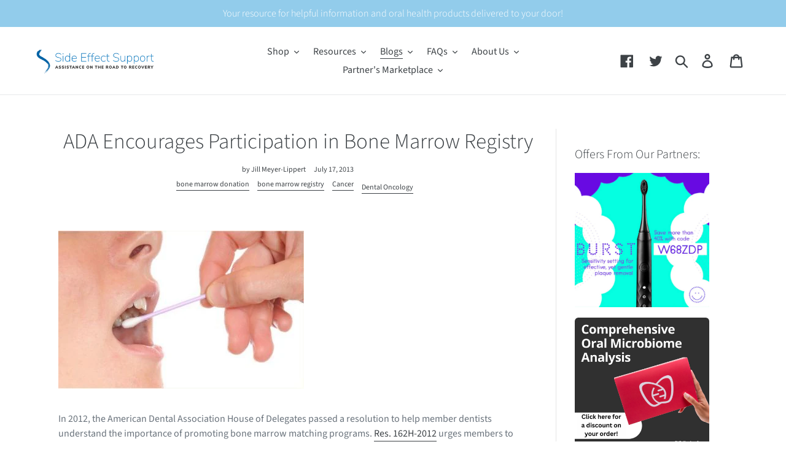

--- FILE ---
content_type: text/css
request_url: https://sideeffectsupport.com/cdn/shop/t/2/assets/custom.css?v=110429607131935174581745264504
body_size: 791
content:
button:-moz-focusring,[type=button]:-moz-focusring,[type=reset]:-moz-focusring,[type=submit]:-moz-focusring{outline:none}h2,.h2{text-transform:inherit;letter-spacing:0}.half{width:50%;float:left}.flex-grid{display:flex;align-items:stretch;margin-bottom:0}h2,.h2{font-size:1.625em}h3,.h3{font-size:1.25em}.rte h1,.rte .h1,.rte h2,.rte .h2,.rte h3,.rte .h3,.rte h4,.rte .h4,.rte h5,.rte .h5,.rte h6,.rte .h6{margin-top:30px!important;margin-bottom:15px!important}.row{display:table}.site-header__logo-image{width:150px}.site-header__logo{margin:10px 0}.site-header__search{margin-left:16px}.site-header__logo-image{width:200px}.site-header__logo{margin-top:20px!important}.site-footer{border-top:45px solid #e7e7e7}.btn{text-transform:inherit;border-radius:20px;padding:10px 20px;letter-spacing:0}.product-form__cart-submit,.shopify-payment-button .shopify-payment-button__button--unbranded{border-radius:20px}.btn--secondary:not([disabled]):hover,.btn--secondary:focus{background:#fff}.btn-slider{border:2px solid white;border-radius:50px;font-size:1.25em;line-height:1.25em;background:transparent;margin-top:25px;letter-spacing:0;padding:10px 30px}.btn--secondary,.btn--tertiary{background-color:#b4d5f0;color:#333;border-color:transparent}.slideshow__text-content .page-width{width:40%;margin-left:50%;text-align:left;padding:0}.mega-subtitle{max-width:100%}#shopify-section-slideshow{padding-bottom:0!important}.best-seller-wrapper{background-image:linear-gradient(-45deg,#066,#198a82);margin:0!important;padding:0!important}.best-seller{padding:55px;color:#fff}.best-seller p{color:#fff}.best-seller .grid{display:flex;align-items:center}.bs-btn-wrapper{position:relative}.best-seller-btn{position:absolute;top:-15px;right:-15px}#shopify-section-hero{padding:0!important}.fc-intro-text{width:600px;max-width:90%;margin:0 auto 50px;text-align:center}.fc-image{width:100%}.pop-item{padding:0;border-top:2px solid #dbf2ff;border-bottom:2px solid #dbf2ff;border-left:1px solid #dbf2ff;border-right:1px solid #dbf2ff}.pop-item:first-child{border-left:2px solid #dbf2ff}.pop-item:last-child{border-right:2px solid #dbf2ff}.pop-item-inner{padding:45px 30px}.pop-img img{max-height:150px;width:auto}.pop-price .spr-badge-caption{display:none!important}.pop-price .spr-badge,.pop-price .price{margin-bottom:10px}.pop-button{clear:both;width:100%;text-align:center;padding-top:10px}.featured-content{height:300px;padding:30px;display:flex;align-items:center;justify-content:center;text-align:center;background-size:cover}.featured-content h3,.featured-content p{color:#fff}.index-section--featured-product{background:#f5f5f5}.article__author,.article__date,.article__grid-tag{font-size:.75em}.saliva-learn a{color:#fff;text-decoration:none;border-bottom:none!important}.burst{background-image:linear-gradient(-45deg,#2e5889,#3067a5)}.burst h4{color:#fff}.article-image{margin-bottom:30px}.shopify-buy-frame{margin-left:auto;margin-right:auto}.social-sharing{justify-content:center}.offer-wrapper{border-left:1px solid #e5e5e5;padding:30px}.offer-single{margin-bottom:10px}.article-single .grid{display:flex;flex-wrap:wrap;align-items:stretch}.article-single .medium-up--three-quarters{padding-right:30px}.collection-offers{border-top:1px solid #e5e5e5;margin-top:30px;text-align:center;padding-top:30px}.collection-offers .offer-single{width:25%;padding:15px}.collection-offers .offer-section{display:flex;flex-wrap:wrap;justify-content:center}.wholesale{margin-bottom:-55px;margin-top:55px;text-align:center;padding:22px;background:#2780e3;color:#fff}.saliva-order{position:fixed;bottom:0;width:100%;height:100px;display:flex;align-items:center;justify-content:center;background-image:linear-gradient(-45deg,#066,#198a82)}.saliva_info{padding-bottom:100px}.salivamax-packets{height:140px;margin-top:-40px;width:auto;margin-right:30px}.saliva-order span{color:#fff;font-size:1.625em;margin:0 30px 0 0;line-height:34px}.saliva-order .btn-slider{margin:0}.saliva_img,.saliva_txt{width:50%;float:left}.saliva_img{padding-right:50px}.saliva_img img{width:100%;margin-top:-65px}.saliva_txt_wrapper{margin-bottom:25px;width:100%;display:flex;align-items:center}.saliva_number{width:100px;float:left}.saliva_number img{width:75px}.saliva_txt_inner{display:block;float:left;max-width:calc(100% - 100px)}.saliva_txt_inner .btn{margin-top:15px}.saliva_txt h3{margin:0!important}.rte ul{margin-left:20px}.rte ul li{margin-bottom:10px;list-style:disc;color:#69727b}.subscriptions_app_embed_block{padding:0 5px;width:100%}.shopify_subscriptions_app_policy{margin-top:10px!important;margin-bottom:10px!important}.subscriptions_app_embed_block .shopify_subscriptions_app_policy:after{content:"Subscripton discount will be reflected at checkout.";font-weight:700}@media (max-width:749px){.hidden-xs{display:none!important}.flex-grid{flex-wrap:wrap;margin:0}.best-seller .grid{flex-wrap:wrap}.site-header__logo-image{width:150px!important}.slideshow__image{background-position:center left!important}.slideshow__text-content .page-width{width:100%;margin-left:0%;padding:20px}.site-footer__newsletter{-webkit-flex-wrap:wrap;-moz-flex-wrap:wrap;-ms-flex-wrap:wrap;flex-wrap:wrap}.pop-item{border-top:2px solid #dbf2ff;border-bottom:0px solid #dbf2ff;border-left:2px solid #dbf2ff;border-right:2px solid #dbf2ff}.pop-item:last-child{border-bottom:2px solid #dbf2ff}.article-single .medium-up--three-quarters{padding-right:0}.offer-wrapper{padding:22px 0 0 22px;margin-top:22px;border:none;border-top:1px solid #e5e5e5;text-align:center}.collection-offers .offer-single{width:100%;padding:0 22px}.saliva-order{height:80px}.saliva_info{padding-bottom:80px}.salivamax-packets{height:100px;margin-top:-20px;width:auto;margin-right:20px}.saliva-order span{display:none}.saliva-order .btn-slider{font-size:1em;line-height:1em}.saliva_img,.saliva_txt{width:100%}.saliva_img{padding-right:0;margin-bottom:25px}.saliva_img img{margin-top:-25px}}@media (min-width:750px) and (max-width:991px){.hidden-xs{display:none!important}.site-header__logo-image img{width:160px}.slideshow__image{background-position:center left!important}.site-header{padding:0 20px}.saliva-order span,.saliva-order .btn-slider{font-size:1.25em;line-height:1.25em}.saliva_img{padding-right:25px}.saliva_img img{margin-top:-25px}}@media (min-width: 750px) and (max-width:850px){.site-nav a{font-size:12px}}
/*# sourceMappingURL=/cdn/shop/t/2/assets/custom.css.map?v=110429607131935174581745264504 */
